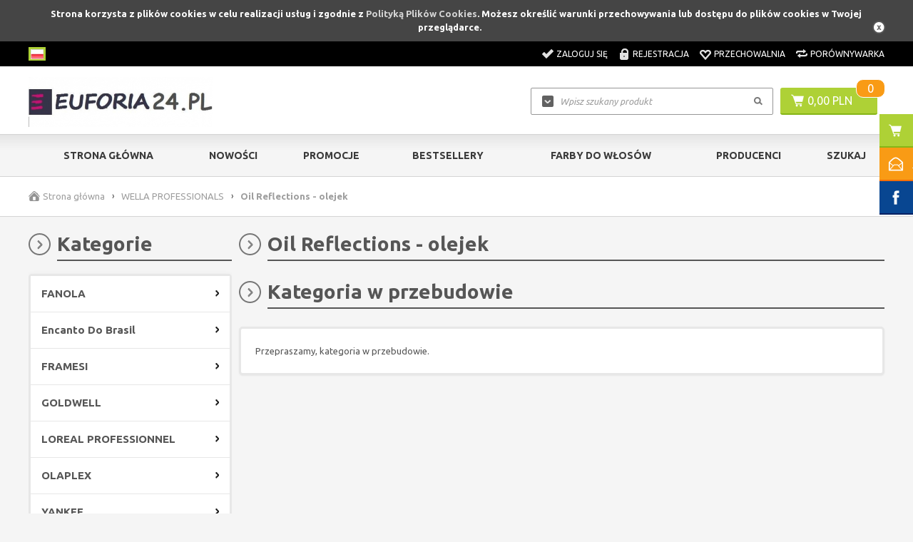

--- FILE ---
content_type: text/html; charset=utf-8
request_url: http://euforia24.pl/oil-reflections-olejek-c142
body_size: 12209
content:
<!DOCTYPE html>

<html lang="pl">
    
    
    <!-- HEAD -->
    
    <head> 
        
        <title>Kategoria w przebudowie - EUFORIA24.PL</title> 
        
        
        
        <!-- META -->
        
        <link rel="icon" type="image/jpg" href="http://euforia24.pl/images/favicon/favicon.jpg" />
        
        <meta name="viewport" content="width=device-width, height=device-height, initial-scale=1">
        
        
        
        <meta http-equiv="Content-Type" content="text/html; charset=utf-8">
        <meta name="keywords" content="WELLA PROFESSIONALS, oil reflections, olejek, blask, odżywienie, arganowy" />
        <meta name="description" content="WELLA PROFESSIONALS, oil reflections, olejek, blask, odżywienie, arganowy" />
        <meta name="robots" content="noindex" />
        <meta name="author" content="cStore - www.cstore.pl" />
        <meta name="theme-color" content="#000" />
        <link rel="canonical" href="http://euforia24.pl/oil-reflections-olejek-c142">
        
        <meta property="og:url" content="http://euforia24.pl/oil-reflections-olejek-c142"><meta property="og:type" content="product"><meta property="og:title" content="Kategoria w przebudowie"><meta property="og:description" content="WELLA PROFESSIONALS, oil reflections, olejek, blask, odżywienie, arganowy"><meta property="og:image" content="">
        
        
        <!-- /META -->
        
        <!-- * -->
        
        <link rel="search" type="application/opensearchdescription+xml" href="/opensearch.php" title="EUFORIA24.PL" />
        
        <!-- /* -->
        
        <!-- CSS -->
        
        <link href='//fonts.googleapis.com/css?family=Ubuntu:300,400,500,700,300italic,400italic,500italic,700italic&amp;subset=latin,latin-ext' rel='stylesheet' type='text/css'>
        <link rel="stylesheet" href="http://euforia24.pl/themes/default_new/css/style.css" type="text/css" media="all" />
        <link rel="stylesheet" href="http://euforia24.pl/themes/default_new/css/print.css" type="text/css" media="print" />
        <link rel="stylesheet" href="http://euforia24.pl/themes/default_new/css/lang/style.css" type="text/css" />
        <link rel="stylesheet" href="http://euforia24.pl/themes/default_new/css/autocomplete.css" type="text/css" media="screen" />
        
        
        
        <!-- /CSS -->
        
        
        
        <script type="text/javascript" src="http://euforia24.pl/themes/default_new/js/jquery-2.1.3.min.js"></script>
        
        <script type="text/javascript" src="http://euforia24.pl/themes/default_new/js/autocomplete.js"></script>
        
        <script type="text/javascript">
            var theme = 'http://euforia24.pl/themes/default_new';
            var base_url = 'http://euforia24.pl/';
            var base_url_ssl = 'https://euforia24.pl/';
            var is_ssl = '[%is_ssl%]';
        </script>
        
        
        
        
        <script type="text/javascript" src="http://euforia24.pl/themes/default_new/js/nyroModal.js"></script>
        <script type="text/javascript" src="http://euforia24.pl/themes/default_new/js/fancybox/jquery.fancybox-1.3.4.js"></script>
        <link rel="stylesheet" href="http://euforia24.pl/themes/default_new/js/fancybox/jquery.fancybox-1.3.4.css" type="text/css" media="screen" />

        
        
        <script type="text/javascript" src="http://euforia24.pl/themes/default_new/js/jquery.validate.js"></script>
        <script type="text/javascript" src="http://euforia24.pl/themes/default_new/js/cookie.js"></script>
        
        
        
        <script type="text/javascript" src="http://euforia24.pl/themes/default_new/js/cstore.legacy.js"></script>
        <script type="text/javascript" src="http://euforia24.pl/themes/js/jquery-func.js"></script>
        <script type="text/javascript" src="http://euforia24.pl/themes/default_new/js/functions.js"></script>
        
        
        
        <script type="text/javascript" src="http://euforia24.pl/themes/default_new/js/jquery-ui-1.8.16.custom.min.js"></script>
        <script type="text/javascript" src="http://euforia24.pl/themes/default_new/js/ui.selectmenu.js"></script>
        <script type="text/javascript" src="http://euforia24.pl/themes/default_new/js/jquery.multiselect.min.js"></script>
        
        
        
        <script type="text/javascript" src="http://euforia24.pl/themes/default_new/js/jquery.cycle.all.js"></script>
        <script type="text/javascript" src="http://euforia24.pl/themes/default_new/js/jquery.jcarousel.min.js"></script>
        
        
        
        <script type="text/javascript" src="http://euforia24.pl/themes/default_new/js/cstore.custom.js"></script>
        
        
        
        <script type="text/javascript" src="http://euforia24.pl/themes/js/jquery.autocomplete.js"></script>

        
        
        <!-- /JS -->
        
        <meta name="google-site-verification" content="qhHgmWHZJs_hfFY3C_b15scYPIskq2LqiExNKMGFa38" /><style type="text/css">.pac-container{z-index:1500 !important}</style><script type="text/javascript" src="http://euforia24.pl/include/language.js.php"></script>  <link rel="alternate" href="rss-products-142" type="application/rss+xml" title=" Oil Reflections - olejek">
  <link rel="alternate" href="rss-promotions-142" type="application/rss+xml" title=" Oil Reflections - olejek">
        
        
        
        <script src="https://www.google.com/recaptcha/api.js"></script>
<script type="text/javascript">
if($.isFunction($.prop) == false) {
    (function($) {
        $.fn.prop = function(e, val) {
            if(val == null)
                return this.attr(e);
            else
                return this.attr(e, val);
        }
    })(jQuery);
}
</script><script type="text/javascript" src="http://euforia24.pl/themes/js/cs_info.php"></script>
        
         
    <script>
                    dataLayer = [{
                      
            "visitorType" : "not logged",
        
                "categoryUrl": "http://euforia24.pl/oil-reflections-olejek-c142",
                "categoryId": "142",
                "categoryCountProducts": "0",
            
                    "categoryImage": "http://euforia24.pl/images/categories/ . de2b160d1d95385bd53fe31e604df6ef.jpg",
                
                    "categoryParentCategory": "WELLA PROFESSIONALS",
                ecomm_prodid: [409, 2004, 2003, 2002, 1916, 1913, 1857, 1835, 1767, 1766, 1765], ecomm_pagetype: 'category', ecomm_category: 'Oil Reflections - olejek',}];</script>
                    <!-- Google Tag Manager -->
                    <script>(function(w,d,s,l,i){w[l]=w[l]||[];w[l].push({'gtm.start':
                    new Date().getTime(),event:'gtm.js'});var f=d.getElementsByTagName(s)[0],
                    j=d.createElement(s),dl=l!='dataLayer'?'&l='+l:'';j.async=true;j.src=
                    '//www.googletagmanager.com/gtm.js?id='+i+dl;f.parentNode.insertBefore(j,f);
                    })(window,document,'script','dataLayer','');</script>
                    <!-- End Google Tag Manager -->
    
            <script type="application/ld+json">
            {"@context": "http://schema.org","@type": "WebSite", "url": "http://euforia24.pl/", "potentialAction": { "@type": "SearchAction", "target": "http://euforia24.pl/?do_search=true&search_query={search_term_string}", "query-input": "required name=search_term_string"}}
            </script><script type="text/javascript">
					<!--//--><![CDATA[//><!--
					var gemius_ecommerce_identifier = "16NFzauFIWsmufwvfFomUMPbLboygcOQYIBl_rQJxN..M7";
					var gemius_hitcollector = "smpl.hit.gemius.pl";
					function gemius_pending(i) { window[i] = window[i] || function() {var x = window[i+"_pdata"] = window[i+"_pdata"] || []; x[x.length]=arguments;};};
					gemius_pending("gemius_ecommerce");
					
					gemius_ecommerce("view",{
						"page":"category",
						"category":"WELLA PROFESSIONALS/Oil Reflections - olejek",
						"category_id":"142",
						"language":"pl"
					});
					(function(d,t) {try{ var s=d.getElementsByTagName(t)[0],l="http"+((location.protocol=="https:")?"s":"");
					var add=function(ppdb, clb){ var
					gt=d.createElement(t),h=(ppdb?"smpl.hit.ppdb.pl/eclib.js":"smpl.hit.gemius.pl/ectools.js");
					gt.setAttribute("async","async"); gt.setAttribute("defer","defer"); gt.src=l+"://"+h; s.parentNode.insertBefore(gt,s);
					if(clb && gt.addEventListener) gt.addEventListener("error", clb, false); else if (clb && gt.attachEvent)
					gt.attachEvent("onerror", clb); };
					add(0, function(){add(1);});} catch (e) {}})(document,"script");
					
					//--><!]]>
				</script></head>
    
    
    <!-- BODY -->
    
    <body id="div_id_product_list" class="cat_142 div_class_main_page">
    
        
       
        
        
        
        
        <div id="cookie_info">
            Strona korzysta z plików cookies w celu realizacji usług i zgodnie z <a href="#" onclick="closeCookieInfo()">Polityką Plików Cookies</a>. Możesz określić warunki przechowywania lub dostępu do plików cookies w Twojej przeglądarce.
            <a href="#" class="close_cookie" onclick="closeCookieInfo()"></a>
        </div>
        
        
        
        <!-- BAR -->
        
        
        
        <div id="bar">
            <div class="wrapper">        
                <div class="logo">
                    <a href="http://euforia24.pl/">
                        <img src="/images/logo/logo-resize.jpg" alt="EUFORIA24.PL" />
                    </a>
                </div>
                
                
                <div class="cart">
                    <a href="http://euforia24.pl/shopcart" class="img"></a>
                    <a href="http://euforia24.pl/shopcart" class="quantity">0</a>
                </div>
                
                
                <div class="search">
                    <form method=GET action="http://euforia24.pl/index.php">
                        <input type="hidden" name="do_search" value="true" />
                        <input id="top_bar_search_input" type="text" name="search_query" value="" class="autocomplete text" autocomplete="on" placeholder="Wpisz szukany produkt" />
                        <input type="submit" value="Szukaj" class="submit" />
                    </form>
                </div>
                <!-- Systemowa wyszukiwarka (z autocomplete) -->
            </div>
        </div>
    
        
        
        <!-- /BAR -->
        
        
        <!-- TOP -->
        
        <div id="top" class="container">
            
            
            <div class="wrapper">
                
                <div id="t" class="clear">
                    
                    
                    <div id="languages"><!-- SZABLON BLOKU JĘZYKOWEGO -->

<ul class="flags">
      
    
        
    <li id="lang_1" class="lang_active">
        <a href="http://euforia24.pl/oil-reflections-olejek-c142">
            <img src="/images/languages/19b00c9c601054ff9414157243842427.jpg" alt="Polski" title="Polski" />
        </a>
    </li>
    
</ul>

</div>
                    
                        
                    
                    <div id="topLinks">
                        <ul class="links">
                            
                            
                            <li class="login"><a href="http://euforia24.pl/login" title="Zaloguj się">Zaloguj się</a></li>
                            <li class="register"><a href="http://euforia24.pl/registration" title="Rejestracja">Rejestracja</a></li>
                            
                            
                            
                            <li class="storage"><a href="http://euforia24.pl/storage" title="Przechowalnia">Przechowalnia</a></li>
                            <li class="compare"><a href="http://euforia24.pl/compare" title="Porównywarka" target="_blank">Porównywarka</a></li>
                        </ul>
                    </div>
                    
                    
                </div>
                
            </div>
            
            
        </div>
        
        <!-- /TOP -->
        
        
        <!-- HEADER -->
        
        <div id="header" class="container">
            
            
            <div class="wrapper">
                
                
                
                <div id="h" class="clear">
                    
                    <div id="logo">
                        <a href="http://euforia24.pl/" class="logo">
                            <img src="/images/logo/logo-resize.jpg" alt="" />
                            
                        </a>
                    </div>
                    
                    
                    
                    <div id="tCart">
                        <a href="http://euforia24.pl/shopcart" class="img"></a>
                        <a href="http://euforia24.pl/shopcart" class="value">0,00 PLN</a>
                        <a href="http://euforia24.pl/shopcart" class="quantity">0</a>
                    </div>
                    
                    
                    
                    
                    <a href="http://euforia24.pl/shopcart" class="cartBtn">Przejdź do koszyka</a>
                    
                    <!-- url: shopcart - odnośnik do podstrony systemowej "Koszyk" -->
                    
                    
                    <div id="search">
                        <form method=GET action="http://euforia24.pl/index.php">
                            <input type="hidden" name="do_search" value="true" />
                            <input type="text" name="search_query" value="" class="searchinput autocomplete text" autocomplete="on" placeholder="Wpisz szukany produkt" />
                            <input type="submit" value="" class="search_button submit" />
                        </form>
                    </div>
                    
                    
                </div>
                
                
            </div>
            
            
            
        </div>
        
         <!-- /HEADER -->
        
        
        
        <!-- MENU -->
        
        <div id="menu" class="container">
            
            
            <div class="wrapper">
                
                
                <div id="m" class="clear">
                    
                    <h2 class="switcher" rel="mainMenu">
                        <span>Menu</span>
                    </h2>
                    
                    <div id="mainMenu" class="rsp clear">
                        
                        <ul class="menu">
                            <li class="no-0 first"><a href="http://euforia24.pl/" title="Strona główna">Strona główna</a></li><li class="no-1 nth-child-2"><a href="http://euforia24.pl/news" title="Nowości">Nowości</a></li><li class="no-2"><a href="http://euforia24.pl/promotions" title="Promocje">Promocje</a></li><li class="no-3 nth-child-2"><a href="http://euforia24.pl/bestsellers" title="Bestsellery">Bestsellery</a></li><li class="no-4"><a href="http://www.euforia24.pl/koloryzacja-farby-c32.html" title="Farby do włosów">Farby do włosów</a></li><li class="no-5 nth-child-2"><a href="http://euforia24.pl/manufacturers" title="Producenci">Producenci</a></li><li class="no-6"><a href="http://euforia24.pl/search" title="Szukaj">Szukaj</a></li>
                        </ul>
                        
                        
                        
                    </div>
                    
                    <h2 class="switcher" rel="catMenu">
                        <span>Kategorie</span>
                    </h2>
                    
                    <div id="catMenu" class="rsp clear">
                        
                        <ul class="menu">
                            <li class="level1 item menu menu-0 first nocurrent"><a href="http://euforia24.pl/fanola-c286"><span>FANOLA</span></a></li><li class="level1 item menu menu-1 nth-child-2 nocurrent"><a href="http://euforia24.pl/encanto-do-brasil-c274"><span>Encanto Do Brasil</span></a></li><li class="level1 item menu menu-2 hasChildren nocurrent"><a href="http://euforia24.pl/framesi-c106"><span>FRAMESI</span></a><ul class="menu"><li class="menu menu-0 first last nocurrent"><a href="http://euforia24.pl/rigenol-odzywienie-c209"><span>Rigenol - odżywienie </span></a></li></ul></li><li class="level1 item menu menu-3 nth-child-2 hasChildren nocurrent"><a href="http://euforia24.pl/goldwell-c104"><span>GOLDWELL</span></a><ul class="menu"><li class="menu menu-0 first nocurrent"><a href="http://euforia24.pl/koloryzacja-dekoloryzacja-c180"><span>Koloryzacja / Dekoloryzacja </span></a></li></ul></li><li class="level1 item menu menu-4 hasChildren nocurrent"><a href="http://euforia24.pl/loreal-professionnel-c5"><span>LOREAL PROFESSIONNEL</span></a><ul class="menu"><li class="menu menu-0 first nocurrent"><a href="http://euforia24.pl/absolut-repair-gold-doglebna-odbudowa-c6"><span>Absolut Repair Gold- dogłębna odbudowa </span></a></li><li class="menu menu-1 nocurrent"><a href="http://euforia24.pl/liss-unlimted-perfekcyjna-gladkosc-c17"><span>Liss Unlimted - perfekcyjna gładkość </span></a></li><li class="menu menu-2 nocurrent"><a href="http://euforia24.pl/serioxyl-wlosy-cienkie-pozbawione-gestosci-c21"><span>Serioxyl - włosy cienkie pozbawione gęstości </span></a></li><li class="menu menu-3 nocurrent"><a href="http://euforia24.pl/vitamino-color-aox-wlosy-koloryzowane-c9"><span>Vitamino Color Aox - włosy koloryzowane </span></a></li><li class="menu menu-4 nocurrent"><a href="http://euforia24.pl/volumetry-wlosy-cienkie-i-delikatne-c16"><span>Volumetry- włosy cienkie i delikatne </span></a></li><li class="menu menu-5 nocurrent"><a href="http://euforia24.pl/curl-contour-podkreslenie-skretu-lokow-c18"><span>Curl Contour- podkreślenie skrętu loków </span></a></li><li class="menu menu-6 nocurrent"><a href="http://euforia24.pl/silver-pielegnacja-wlosow-siwych-c20"><span>Silver - pielęgnacja włosów siwych </span></a></li><li class="menu menu-7 nocurrent"><a href="http://euforia24.pl/koloryzacja-farby-c32"><span>Koloryzacja - Farby </span></a></li></ul></li><li class="level1 item menu menu-5 nth-child-2 nocurrent"><a href="http://euforia24.pl/olaplex-c246"><span>OLAPLEX</span></a></li><li class="level1 item menu menu-6 nocurrent"><a href="http://euforia24.pl/yankee-c275"><span>YANKEE</span></a></li><li class="level1 item menu menu-7 nth-child-2 hasChildren nocurrent"><a href="http://euforia24.pl/alfaparf-c11"><span>ALFAPARF</span></a><ul class="menu"><li class="menu menu-0 first nocurrent"><a href="http://euforia24.pl/keratin-therapy-lisse-design-c61"><span>Keratin Therapy Lisse design </span></a></li><li class="menu menu-1 nocurrent"><a href="http://euforia24.pl/semi-di-lino-diamond-rozswietlenie-c62"><span>Semi Di Lino Diamond - rozświetlenie </span></a></li><li class="menu menu-2 nocurrent"><a href="http://euforia24.pl/semi-di-lino-moisture-nawilzenie-c63"><span>Semi Di Lino Moisture - nawilżenie </span></a></li><li class="menu menu-3 nocurrent"><a href="http://euforia24.pl/semi-di-lino-reconstrucion-regeneracja-c65"><span>Semi Di Lino Reconstrucion - regeneracja </span></a></li><li class="menu menu-4 nocurrent"><a href="http://euforia24.pl/semi-di-lino-volume-objetosc-c66"><span>Semi Di Lino Volume- objętość </span></a></li><li class="menu menu-5 nocurrent"><a href="http://euforia24.pl/semi-di-lino-discipline-puszenie-c67"><span>Semi Di Lino Discipline - puszenie </span></a></li><li class="menu menu-6 nocurrent"><a href="http://euforia24.pl/semi-di-lino-scalp-skora-glowy-c68"><span>Semi Di Lino Scalp - skóra głowy </span></a></li><li class="menu menu-7 nocurrent"><a href="http://euforia24.pl/semi-di-lino-styling-stylizacja-c74"><span>Semi Di Lino Styling - Stylizacja </span></a></li><li class="menu menu-8 nocurrent"><a href="http://euforia24.pl/precious-oil-tradition-olejki-c69"><span>Precious Oil Tradition - olejki </span></a></li><li class="menu menu-9 nocurrent"><a href="http://euforia24.pl/precious-nature-odzywienie-c70"><span>Precious Nature - odżywienie </span></a></li><li class="menu menu-10 nocurrent"><a href="http://euforia24.pl/thermae-spa-po-farbowaniu-c71"><span>Thermae SPA - po farbowaniu </span></a></li><li class="menu menu-11 nocurrent"><a href="http://euforia24.pl/il-salone-suchezniszczone-c72"><span>Il Salone - Suche,zniszczone </span></a></li><li class="menu menu-12 nocurrent"><a href="http://euforia24.pl/uomo-man-dla-panow-c73"><span>Uomo Man - dla panów </span></a></li><li class="menu menu-13 nocurrent"><a href="http://euforia24.pl/style-for-you-stylizacja-c75"><span>Style For You - Stylizacja </span></a></li><li class="menu menu-14 nocurrent"><a href="http://euforia24.pl/hydra-texture-ondulacja-prostowanie-c76"><span>Hydra Texture - Ondulacja, prostowanie </span></a></li><li class="menu menu-15 last nocurrent"><a href="http://euforia24.pl/koloryzacja-c78"><span>Koloryzacja </span></a></li></ul></li><li class="level1 item menu menu-8 hasChildren current"><a href="http://euforia24.pl/wella-professionals-c50"><span>WELLA PROFESSIONALS</span></a><ul class="menu"><li class="menu menu-0 first nocurrent"><a href="http://euforia24.pl/brilliance-koloryzowane-c139"><span>Brilliance -koloryzowane </span></a></li><li class="menu menu-1 nocurrent"><a href="http://euforia24.pl/elements-bez-sls-c145"><span>Elements - bez sls </span></a></li><li class="menu menu-2 nocurrent"><a href="http://euforia24.pl/enrich-suche-zniszczone-c140"><span>Enrich - suche, zniszczone </span></a></li><li class="menu menu-3 current"><a href="http://euforia24.pl/oil-reflections-olejek-c142"><span>Oil Reflections - olejek </span></a></li><li class="menu menu-4 nocurrent"><a href="http://euforia24.pl/eimi-stylizacja-c146"><span>EIMI - stylizacja </span></a></li><li class="menu menu-5 nocurrent"><a href="http://euforia24.pl/balance-skora-glowy-c141"><span>Balance - skóra głowy </span></a></li><li class="menu menu-6 nocurrent"><a href="http://euforia24.pl/color-recharge-odswiezenie-koloru-c143"><span>Color Recharge - odświeżenie koloru </span></a></li><li class="menu menu-7 nocurrent"><a href="http://euforia24.pl/stylizacja-c147"><span>Stylizacja </span></a></li><li class="menu menu-8 nocurrent"><a href="http://euforia24.pl/sun-sloneczna-c144"><span>Sun - słoneczna </span></a></li><li class="menu menu-9 last nocurrent"><a href="http://euforia24.pl/koloryzacja-c148"><span>Koloryzacja </span></a></li></ul></li><li class="level1 item menu menu-9 nth-child-2 hasChildren nocurrent"><a href="http://euforia24.pl/wella-sp-c51"><span>WELLA SP</span></a><ul class="menu"><li class="menu menu-0 first nocurrent"><a href="http://euforia24.pl/luxe-oil-olejki-c132"><span>Luxe Oil - olejki </span></a></li><li class="menu menu-1 nocurrent"><a href="http://euforia24.pl/repair-odbudowa-c134"><span>Repair - odbudowa </span></a></li><li class="menu menu-2 nocurrent"><a href="http://euforia24.pl/shine-define-polysk-c135"><span>Shine Define - połysk </span></a></li><li class="menu menu-3 nocurrent"><a href="http://euforia24.pl/volumize-objetosc-c138"><span>Volumize - objętość </span></a></li><li class="menu menu-4 nocurrent"><a href="http://euforia24.pl/hydrate-nawilzenie-c131"><span>Hydrate - nawilżenie </span></a></li><li class="menu menu-5 nocurrent"><a href="http://euforia24.pl/color-save-koloryzowane-c129"><span>Color Save - koloryzowane </span></a></li><li class="menu menu-6 nocurrent"><a href="http://euforia24.pl/smoothen-wygladzenie-c136"><span>Smoothen - wygładzenie </span></a></li><li class="menu menu-7 nocurrent"><a href="http://euforia24.pl/clear-scalp-przecilupiezowa-c130"><span>Clear Scalp - przeciłupieżowa </span></a></li><li class="menu menu-8 nocurrent"><a href="http://euforia24.pl/balance-scalp-skora-glowy-c128"><span>Balance Scalp - skóra głowy </span></a></li><li class="menu menu-9 nocurrent"><a href="http://euforia24.pl/stylizacja-c137"><span>Stylizacja </span></a></li><li class="menu menu-10 nocurrent"><a href="http://euforia24.pl/men-dla-panow-c133"><span>Men - dla Panów </span></a></li><li class="menu menu-11 last nocurrent"><a href="http://euforia24.pl/after-sun-sloneczna-c127"><span>After Sun - słoneczna </span></a></li></ul></li><li class="level1 item menu menu-10 nocurrent"><a href="http://euforia24.pl/la-riche-c242"><span>LA RICHE</span></a></li><li class="level1 item menu menu-11 nth-child-2 nocurrent"><a href="http://euforia24.pl/alfaparf-milano-c285"><span>ALFAPARF MILANO</span></a></li><li class="level1 item menu menu-12 nocurrent"><a href="http://euforia24.pl/cennik-oferta-w-pliku-hurt-detal-c284"><span>CENNIK OFERTA  W PLIKU HURT-DETAL</span></a></li><li class="level1 item menu menu-13 nth-child-2 hasChildren nocurrent"><a href="http://euforia24.pl/olivia-garden-c108"><span>OLIVIA GARDEN</span></a><ul class="menu"><li class="menu menu-0 first nocurrent"><a href="http://euforia24.pl/heatpro-ceramicion-c270"><span>Heatpro Ceramic+Ion </span></a></li><li class="menu menu-1 nocurrent"><a href="http://euforia24.pl/kerabrush-c271"><span>Kerabrush </span></a></li><li class="menu menu-2 nocurrent"><a href="http://euforia24.pl/pro-thermal-c215"><span>Pro Thermal </span></a></li><li class="menu menu-3 nocurrent"><a href="http://euforia24.pl/ceramic-ion-c213"><span>Ceramic Ion </span></a></li><li class="menu menu-4 nocurrent"><a href="http://euforia24.pl/nano-thermic-c212"><span>Nano Thermic </span></a></li><li class="menu menu-5 nocurrent"><a href="http://euforia24.pl/sc-carbon-ion-c218"><span>SC Carbon Ion </span></a></li><li class="menu menu-6 nocurrent"><a href="http://euforia24.pl/st-carbon-ion-c217"><span>ST Carbon Ion </span></a></li><li class="menu menu-7 nocurrent"><a href="http://euforia24.pl/healthy-hair-c214"><span>Healthy Hair </span></a></li><li class="menu menu-8 last nocurrent"><a href="http://euforia24.pl/healthy-hair-grzebienie-c216"><span>Healthy Hair grzebienie </span></a></li></ul></li><li class="level1 item menu menu-14 last nocurrent"><a href="http://euforia24.pl/kemon-c211"><span>KEMON</span></a></li>
                        </ul>
                        
                        
                        
                    </div>

                    

                    
                </div>
            </div>
        </div>
        
        <!-- /MENU -->
        
        
        
        <!-- SLIDER -->
        
        
        <!-- /SLIDER -->
        
        
        
        <!-- BREADCRUMBS -->
        
        
        <div id="breadcrumbs" class="container">
            <div class="wrapper">
                <div id="br" class="clear"><ul>
        
    <li class="hp">
        <a href="http://euforia24.pl/" title="EUFORIA24.PL">Strona główna</a>
    </li><li class="sep">&rsaquo;</li>
        
    
    <li class="no-0 first">
        <a href="http://euforia24.pl/wella-professionals-c50" title="WELLA PROFESSIONALS">WELLA PROFESSIONALS</a>
    </li>
    
       
    <li class="sep">&rsaquo;</li>
    <li class="no-1 nth-child-2 last">
        <span>Oil Reflections - olejek</span>
    </li></ul></div>
            </div>
        </div>
        
        
         
        
        <!-- /BREADCRUMBS -->
        
        
        
        
        <!-- CONTENT -->
        
        
        <div id="content" class="clear">
            
            
            <div class="wrapper">
                
                
                <div id="mc" class="clear">
                    
                    <div id="ls">
                        

    
<div class="menuBox menuBox_Categories">
    <h4 class="title">
        <span>Kategorie</span>
    </h4>
    <div class="in"><!--<h2> CATEGORIES_LIST</h2>--> 	<ul class="menu"><li class="cat-id-286 no-0 first "><a class="main-cat" href="http://euforia24.pl/fanola-c286"><span>FANOLA</span></a></li><li class="cat-id-274 no-1 nth-child-2 "><a class="main-cat" href="http://euforia24.pl/encanto-do-brasil-c274"><span>Encanto Do Brasil</span></a></li><li class="cat-id-106 no-2 hasChildren "><a class="main-cat" href="http://euforia24.pl/framesi-c106"><span>FRAMESI</span></a></li><li class="cat-id-104 no-3 nth-child-2 hasChildren "><a class="main-cat" href="http://euforia24.pl/goldwell-c104"><span>GOLDWELL</span></a></li><li class="cat-id-5 no-4 hasChildren "><a class="main-cat" href="http://euforia24.pl/loreal-professionnel-c5"><span>LOREAL PROFESSIONNEL</span></a></li><li class="cat-id-246 no-5 nth-child-2 "><a class="main-cat" href="http://euforia24.pl/olaplex-c246"><span>OLAPLEX</span></a></li><li class="cat-id-275 no-6 "><a class="main-cat" href="http://euforia24.pl/yankee-c275"><span>YANKEE</span></a></li><li class="cat-id-11 no-7 nth-child-2 hasChildren "><a class="main-cat" href="http://euforia24.pl/alfaparf-c11"><span>ALFAPARF</span></a></li><li class="cat-id-50 no-8 hasChildren current "><a class="main-cat current" href="http://euforia24.pl/wella-professionals-c50"><span>WELLA PROFESSIONALS</span></a><ul><li class="cat-id-139 no-0 first "><a href="http://euforia24.pl/brilliance-koloryzowane-c139">Brilliance -koloryzowane</a></li><li class="cat-id-145 no-1 nth-child-2 "><a href="http://euforia24.pl/elements-bez-sls-c145">Elements - bez sls</a></li><li class="cat-id-140 no-2 "><a href="http://euforia24.pl/enrich-suche-zniszczone-c140">Enrich - suche, zniszczone</a></li><li class="cat-id-142 no-3 nth-child-2 current "><a class="current" href="http://euforia24.pl/oil-reflections-olejek-c142">Oil Reflections - olejek</a></li><li class="cat-id-146 no-4 "><a href="http://euforia24.pl/eimi-stylizacja-c146">EIMI - stylizacja</a></li><li class="cat-id-141 no-5 nth-child-2 "><a href="http://euforia24.pl/balance-skora-glowy-c141">Balance - skóra głowy</a></li><li class="cat-id-143 no-6 "><a href="http://euforia24.pl/color-recharge-odswiezenie-koloru-c143">Color Recharge - odświeżenie koloru</a></li><li class="cat-id-147 no-7 nth-child-2 "><a href="http://euforia24.pl/stylizacja-c147">Stylizacja</a></li><li class="cat-id-144 no-8 "><a href="http://euforia24.pl/sun-sloneczna-c144">Sun - słoneczna</a></li><li class="cat-id-148 no-9 nth-child-2 last "><a href="http://euforia24.pl/koloryzacja-c148">Koloryzacja</a></li></ul></li><li class="cat-id-51 no-9 nth-child-2 hasChildren "><a class="main-cat" href="http://euforia24.pl/wella-sp-c51"><span>WELLA SP</span></a></li><li class="cat-id-242 no-10 "><a class="main-cat" href="http://euforia24.pl/la-riche-c242"><span>LA RICHE</span></a></li><li class="cat-id-285 no-11 nth-child-2 "><a class="main-cat" href="http://euforia24.pl/alfaparf-milano-c285"><span>ALFAPARF MILANO</span></a></li><li class="cat-id-284 no-12 "><a class="main-cat" href="http://euforia24.pl/cennik-oferta-w-pliku-hurt-detal-c284"><span>CENNIK OFERTA  W PLIKU HURT-DETAL</span></a></li><li class="cat-id-108 no-13 nth-child-2 hasChildren "><a class="main-cat" href="http://euforia24.pl/olivia-garden-c108"><span>OLIVIA GARDEN</span></a></li><li class="cat-id-211 no-14 last "><a class="main-cat" href="http://euforia24.pl/kemon-c211"><span>KEMON</span></a></li>	</ul>	<!-- <h2> CATEGORIES_LIST</h2> --></div>
</div>


<div class="menuBox menuBox_Producenci">
    
    
    <h4 class="title"><span>Producenci</span></h4>
    
    
    <div class="in"><form name="forma_producent" action="http://euforia24.pl/" onsubmit="location.href=document.forma_producent.producent.value; return false;"><!-- SZABLON BLOKU - MENUBOX PRODUCENCI --><select name="producent" class="select_manufacturer"><option value="http://euforia24.pl/manufacturers">wybierz</option><option value="http://euforia24.pl/alfaparf-m9">ALFAPARF</option><option value="http://euforia24.pl/american-crew-m25">AMERICAN CREW</option><option value="http://euforia24.pl/babyliss-m23">Babyliss</option><option value="http://euforia24.pl/biolage-m11">BIOLAGE</option><option value="http://euforia24.pl/cece-m13">CeCe</option><option value="http://euforia24.pl/contigo-m41">CONTIGO</option><option value="http://euforia24.pl/dear-barber-beard-m35">Dear Barber Beard</option><option value="http://euforia24.pl/encanto-do-brasil-m33">Encanto Do Brasil</option><option value="http://euforia24.pl/eos-m32">EOS</option><option value="http://euforia24.pl/farouk-m20">FAROUK</option><option value="http://euforia24.pl/framesi-m15">FRAMESI</option><option value="http://euforia24.pl/goldwell-m6">GOLDWELL</option><option value="http://euforia24.pl/jaguar-m19">JAGUAR</option><option value="http://euforia24.pl/joanna-m27">JOANNA</option><option value="http://euforia24.pl/joico-m10">JOICO</option><option value="http://euforia24.pl/kativa-m22">KATIVA</option><option value="http://euforia24.pl/kemon-m40">KEMON</option><option value="http://euforia24.pl/kerastase-m2">KERASTASE</option><option value="http://euforia24.pl/la-riche-m24">La riche</option><option value="http://euforia24.pl/loreal-m1">LOREAL</option><option value="http://euforia24.pl/macadamia-m31">MACADAMIA</option><option value="http://euforia24.pl/matrix-m5">MATRIX</option><option value="http://euforia24.pl/max-factor-m8">MAX FACTOR</option><option value="http://euforia24.pl/moser-m18">MOSER</option><option value="http://euforia24.pl/nanoil-m37">NANOIL</option><option value="http://euforia24.pl/nioxin-m21">Nioxin</option><option value="http://euforia24.pl/olaplex-m26">OLAPLEX</option><option value="http://euforia24.pl/olivia-garden-m17">OLIVIA GARDEN</option><option value="http://euforia24.pl/orofluido-m30">OROFLUIDO</option><option value="http://euforia24.pl/reuzel-m38">REUZEL</option><option value="http://euforia24.pl/revitalash-m28">REVITALASH</option><option value="http://euforia24.pl/revlon-m7">REVLON</option><option value="http://euforia24.pl/schwarzkopf-m12">SCHWARZKOPF</option><option value="http://euforia24.pl/tangle-teezer-m4">TANGLE TEEZER</option><option value="http://euforia24.pl/tigi-m14">TIGI</option><option value="http://euforia24.pl/uppercut-m39">Uppercut</option><option value="http://euforia24.pl/wella-m3">WELLA</option><option value="http://euforia24.pl/wunder2-m36">Wunder2</option><option value="http://euforia24.pl/yankee-m34">Yankee</option></select><input type=submit value="wybierz" class="button"></form></div>
    
    <div class="more"><a href="http://euforia24.pl/manufacturers">zobacz wszystkich</a></div>
    
</div>

	
<div class="menuBox menuBox_Bestsellers">
       
    
    <h4 class="title"><span>Bestsellery</span></h4>
    
    
    <div class="in">    <ul class="boxcarousel">                <li class="no-0 last first show_net_price">                    <div class="name">            <a href="http://euforia24.pl/rigenol-framesi-odzywcza-maska-do-wlosow-500mlodzywka-p409" title="Rigenol Framesi odżywcza maska do włosów 500ml,odzywka">Rigenol Framesi odżywcza maska do włosów 500ml,odzywka</a>        </div>                   <div class="image">                        <a href="http://euforia24.pl/rigenol-framesi-odzywcza-maska-do-wlosow-500mlodzywka-p409" title="Rigenol Framesi odżywcza maska do włosów 500ml,odzywka" class="tc">                <img src="http://euforia24.pl/images/mini/8a4bcb668ceca7d2773de2935d955066.jpg" alt="Rigenol Framesi odżywcza maska do włosów 500ml,odzywka" />            </a>                                </div>                            <div class="prices">                            <span class="value main">34,00 PLN</span>                                    <span class="value_netto">27,64 PLN netto</span>                                                </div>                            </li>                    </ul>    </div>
    
    <div class="more"><a href="http://euforia24.pl/bestsellers">zobacz wszystkie</a></div>
    
</div>
    

    
<div class="menuBox menuBox_Promotions">
       
    
    <h4 class="title"><a href="promotions" title="Promocje">Promocje</a></h4>
    
    
    <div class="in"><div class="empty">Brak promocji</div></div>
    
    <div class="more"><a href="http://euforia24.pl/promotions">zobacz wszystkie</a></div>
    
</div>
    

    
<div class="menuBox menuBox_OstatnioDodane">
      
    
    <h4 class="title"><span>Ostatnio dodane</span></h4>
    
    
    <div class="in">    <ul class="boxcarousel">                <li class="no-0 first show_net_price">                    <div class="name">            <a href="http://euforia24.pl/fanola-farba-100-ml-p2004" title="Fanola Farba 100 ml">Fanola Farba 100 ml</a>        </div>                   <div class="image">                        <a href="http://euforia24.pl/fanola-farba-100-ml-p2004" title="Fanola Farba 100 ml" class="tc">                <img src="http://euforia24.pl/images/mini/c8ad18564c20c4e985e809fb0859b6f4.jpg" alt="Fanola Farba 100 ml" />            </a>                                </div>                            <div class="prices">                            <span class="value main">14,50 PLN</span>                                    <span class="value_netto">11,79 PLN netto</span>                                                </div>                            </li>                            <li class="no-1 nth-child-2 show_net_price">                    <div class="name">            <a href="http://euforia24.pl/goldwell-colorance-farba-60-ml-p2003" title="Goldwell COLORANCE Farba 60 ml">Goldwell COLORANCE Farba 60 ml</a>        </div>                   <div class="image">                        <a href="http://euforia24.pl/goldwell-colorance-farba-60-ml-p2003" title="Goldwell COLORANCE Farba 60 ml" class="tc">                <img src="http://euforia24.pl/images/mini/5906dc0e716b14937f3731cb59977064.jpg" alt="Goldwell COLORANCE Farba 60 ml" />            </a>                                </div>                            <div class="prices">                            <span class="value main">28,50 PLN</span>                                    <span class="value_netto">23,17 PLN netto</span>                                                </div>                            </li>                            <li class="no-2 show_net_price">                    <div class="name">            <a href="http://euforia24.pl/alfaparf-farba-do-wlosow-60ml-eoc-cube-p2002" title="Alfaparf Farba do włosów 60ml EOC CUBE">Alfaparf Farba do włosów 60ml EOC CUBE</a>        </div>                   <div class="image">                        <a href="http://euforia24.pl/alfaparf-farba-do-wlosow-60ml-eoc-cube-p2002" title="Alfaparf Farba do włosów 60ml EOC CUBE" class="tc">                <img src="http://euforia24.pl/images/mini/a2bd8d935208fb713c6e8ba8cfd43de3.jpg" alt="Alfaparf Farba do włosów 60ml EOC CUBE" />            </a>                                </div>                            <div class="prices">                            <span class="value main">23,00 PLN</span>                                    <span class="value_netto">18,70 PLN netto</span>                                                </div>                            </li>                            <li class="no-3 nth-child-2 show_net_price">                    <div class="name">            <a href="http://euforia24.pl/yankee-candle-swieca-large-jar-seaside-woods-623g-p1916" title="Yankee Candle świeca Large Jar Seaside Woods 623g">Yankee Candle świeca Large Jar Seaside Woods 623g</a>        </div>                   <div class="image">                        <a href="http://euforia24.pl/yankee-candle-swieca-large-jar-seaside-woods-623g-p1916" title="Yankee Candle świeca Large Jar Seaside Woods 623g" class="tc">                <img src="http://euforia24.pl/images/mini/881611f6404ef7f4d29fc7aaa0c18804.jpg" alt="Yankee Candle świeca Large Jar Seaside Woods 623g" />            </a>                                </div>                            <div class="prices">                            <span class="value main">80,00 PLN</span>                                    <span class="value_netto">65,04 PLN netto</span>                                                </div>                            </li>                            <li class="no-4 show_net_price">                    <div class="name">            <a href="http://euforia24.pl/yankee-candle-swieca-large-jar-wedding-day-623g-p1913" title="Yankee Candle świeca Large Jar Wedding Day 623g">Yankee Candle świeca Large Jar Wedding Day 623g</a>        </div>                   <div class="image">                        <a href="http://euforia24.pl/yankee-candle-swieca-large-jar-wedding-day-623g-p1913" title="Yankee Candle świeca Large Jar Wedding Day 623g" class="tc">                <img src="http://euforia24.pl/images/mini/7a5a1a8fa4ad31ea958d5ecde9e5814d.jpg" alt="Yankee Candle świeca Large Jar Wedding Day 623g" />            </a>                                </div>                            <div class="prices">                            <span class="value main">74,99 PLN</span>                                    <span class="value_netto">60,97 PLN netto</span>                                                </div>                            </li>                            <li class="no-5 nth-child-2 show_net_price">                    <div class="name">            <a href="http://euforia24.pl/kemon-actyva-disciplina-szampon-do-puszacych-sie-wlosow-1000ml-p1857" title="Kemon ACTYVA Disciplina, szampon do  puszących się  włosów 1000ml">Kemon ACTYVA Disciplina, szampon do  puszących się  włosów 1000ml</a>        </div>                   <div class="image">                        <a href="http://euforia24.pl/kemon-actyva-disciplina-szampon-do-puszacych-sie-wlosow-1000ml-p1857" title="Kemon ACTYVA Disciplina, szampon do  puszących się  włosów 1000ml" class="tc">                <img src="http://euforia24.pl/images/mini/8533e6f296006beaf16f140f6de6c89b.jpg" alt="Kemon ACTYVA Disciplina, szampon do  puszących się  włosów 1000ml" />            </a>                                </div>                            <div class="prices">                            <span class="value main">115,00 PLN</span>                                    <span class="value_netto">93,50 PLN netto</span>                                                </div>                            </li>                            <li class="no-6 show_net_price">                    <div class="name">            <a href="http://euforia24.pl/kemon-manya-memory-thermo-protection-spray-do-wlosow-250ml-p1835" title="Kemon Manya Memory Thermo Protection  spray do włosów 250ml">Kemon Manya Memory Thermo Protection  spray do włosów 250ml</a>        </div>                   <div class="image">                        <a href="http://euforia24.pl/kemon-manya-memory-thermo-protection-spray-do-wlosow-250ml-p1835" title="Kemon Manya Memory Thermo Protection  spray do włosów 250ml" class="tc">                <img src="http://euforia24.pl/images/mini/3f61d9a8e031cfc8ab0f72d6937674cd.jpg" alt="Kemon Manya Memory Thermo Protection  spray do włosów 250ml" />            </a>                                </div>                            <div class="prices">                            <span class="value main">47,00 PLN</span>                                    <span class="value_netto">38,21 PLN netto</span>                                                </div>                            </li>                            <li class="no-7 nth-child-2 show_net_price">                    <div class="name">            <a href="http://euforia24.pl/olaplex-no4-bond-szampon-do-wlosow-250-ml-p1767" title="OLAPLEX No.4 BOND SZAMPON DO WŁOSÓW 250 ml">OLAPLEX No.4 BOND SZAMPON DO WŁOSÓW 250 ml</a>        </div>                   <div class="image">                        <a href="http://euforia24.pl/olaplex-no4-bond-szampon-do-wlosow-250-ml-p1767" title="OLAPLEX No.4 BOND SZAMPON DO WŁOSÓW 250 ml" class="tc">                <img src="http://euforia24.pl/images/mini/70d968952a3acc9b2436698a2978c246.jpg" alt="OLAPLEX No.4 BOND SZAMPON DO WŁOSÓW 250 ml" />            </a>                                </div>                            <div class="prices">                            <span class="value main">90,00 PLN</span>                                    <span class="value_netto">73,17 PLN netto</span>                                                </div>                            </li>                            <li class="no-8 show_net_price">                    <div class="name">            <a href="http://euforia24.pl/olaplex-bond-smoother-no6-krem-wygladzajacy-100ml-p1766" title="Olaplex Bond Smoother No.6 krem wygładzający 100ml">Olaplex Bond Smoother No.6 krem wygładzający 100ml</a>        </div>                   <div class="image">                        <a href="http://euforia24.pl/olaplex-bond-smoother-no6-krem-wygladzajacy-100ml-p1766" title="Olaplex Bond Smoother No.6 krem wygładzający 100ml" class="tc">                <img src="http://euforia24.pl/images/mini/663349c50f5934b470b5458a8ad66d1a.jpg" alt="Olaplex Bond Smoother No.6 krem wygładzający 100ml" />            </a>                                </div>                            <div class="prices">                            <span class="value main">90,00 PLN</span>                                    <span class="value_netto">73,17 PLN netto</span>                                                </div>                            </li>                            <li class="no-9 nth-child-2 last show_net_price">                    <div class="name">            <a href="http://euforia24.pl/olaplex-bond-maintenance-no5-odzywka-odbudowa-250-p1765" title="Olaplex Bond Maintenance No.5 Odżywka odbudowa 250">Olaplex Bond Maintenance No.5 Odżywka odbudowa 250</a>        </div>                   <div class="image">                        <a href="http://euforia24.pl/olaplex-bond-maintenance-no5-odzywka-odbudowa-250-p1765" title="Olaplex Bond Maintenance No.5 Odżywka odbudowa 250" class="tc">                <img src="http://euforia24.pl/images/mini/8d6cd841ba25106c05f1c52a1b7e9fc9.jpg" alt="Olaplex Bond Maintenance No.5 Odżywka odbudowa 250" />            </a>                                </div>                            <div class="prices">                            <span class="value main">90,00 PLN</span>                                    <span class="value_netto">73,17 PLN netto</span>                                                </div>                            </li>                    </ul>    </div>
    
    <div class="more"><a href="http://euforia24.pl/last_added">zobacz wszystkie</a></div>
    
</div>
    

	
<div class="menuBox menuBox_Deafult">
    
    
    <h4 class="title"><span></span></h4>
    
    
    <div class="in"><p>	<img alt="Poczta Polska" class="img-responsive" height="28" id="brand_logo" src="http://www.poczta-polska.pl/hermes/themes/poczta-polska/skin/logo.png" width="123" /></p><p>	<img alt="" height="34" src="http://www.euforia24.pl/images/logo/logo-resize.jpg" width="126" /></p><p>	<img alt="Makelo.pl" height="35" src="http://www.makelo.pl/image/template/logo_small.png" width="124" /></p><p>	<img alt="Ceneo.pl" height="33" src="http://dlasklepow.ceneo.pl/wp-content/themes/ceneo/img/ceneo_logo_pos.png" style="margin-right: 15px;" title="Ceneo.pl" width="122" /></p><p>	<img alt="InPost" height="43" src="https://inpost.pl/images/logo-inpost.grey-1a24988.png" width="66" /><img alt="" class="responsive-image" data-large="http://www.payu.pl/sites/payupoland/files/styles/article_list_large/public/polecam%20PayU_baner.png?itok=FX44z-Q6" data-medium="http://www.payu.pl/sites/payupoland/files/styles/article_list_medium/public/polecam%20PayU_baner_0.png?itok=Cnq_am_s" data-small="http://www.payu.pl/sites/payupoland/files/styles/article_list_small/public/polecam%20PayU_baner_1.png?itok=6R9vXJiY" height="88" src="http://www.payu.pl/sites/payupoland/files/styles/article_list_large/public/polecam%20PayU_baner.png?itok=FX44z-Q6" width="130" /></p><p>	<img alt="Monitoruj  przesyłkę" height="102" src="http://www.makelo.pl/data/banner/1/00000094/FHgCKWhhFFJfbKMNfQkk.jpg" style="border: 0px none;" title="Monitoruj  przesyłkę" width="160" /></p><p>	<img alt="" class="attachment-small wp-post-image" height="69" src="http://dlasklepow.ceneo.pl/wp-content/uploads/2015/02/ceneods_www_layout_ikony_budowanie-zaufania-120x120.png" width="86" /></p><p>	&nbsp;</p><p>	&nbsp;</p></div>
    
</div>
    


                    </div>
                    
                    
                    <div id="ms">
                        <div id="lista_produktow" class=''>
    
<h1 class="header">
    <span class="category">Oil Reflections - olejek</span>   
    <span class="hp">Kategorie</span>
</h1>
  
<ul id="categories">
    

    
</ul>
    

    <h1 class="header">
        <span>Kategoria w przebudowie</span>
    </h1>
    <div class="text_article">Przepraszamy, kategoria w przebudowie.</div>











</div>
                    </div>
                    
                    
                </div>
                
                
            </div>
            
            
        </div>
        
        
        <!-- /CONTENT -->
        
        
        
        
        <!-- FOOTER -->
        
        <div id="footer" class="container">
            
            
            <div class="wrapper">
                
                
                <div id="f" class="clear">
                    
                    <a id="topLink"></a>
                    
                    <div class="newsletter box">
                        <h4 class="label">Zapisz się do newslettera</h4>
                        <h4>Newsletter</h4>
                        <div class="cnt">
                            <form name="menusubskrypcja" method="post">
                                <input type="hidden" value="true" name="newsletter"/>
                                <input type="hidden" value="0" name="type"/>
                                <style> input[name$="il_correct"] { width: 0px !important; height: 0px !important; border: none; padding: 0 !important; }</style><input type="text" value="" name="n_email" class="text" placeholder="Twój adres email" \/><input type="text" value="" name="n_email_correct" class="text email_special" placeholder="Pozostaw to pole puste"/>
                                <input type="submit" value="" class="submit"  onClick="document.menusubskrypcja.type.value=1;" />
                            </form>
                            <div class="txt">
                                Zapisz się do naszego co tygodniowego newslettera, a bedziesz informowany o aktualnych nowościach i promocjach.*<br>
                                <sub>*-Twoje dane osobowe będą przetwarzane w oparciu o <a href="http://euforia24.pl/privacy_policy" target="_blank">Politykę Prywatności</a></sub>
                            </div>
                        </div>
                    </div>
                    

                    
                        <div class="articles box">
                            <h4>Informacje</h4>
                            

        <ul class="menu">
    
            <li class="no-0 first">
                <a href="http://euforia24.pl/wiadomosci-r54">Wiadomości</a>
            </li>
            
        
            <li class="no-1 nth-child-2">
                <a href="http://euforia24.pl/nowe-kosmetyki-firmy-matrix-r56">NOWE KOSMETYKI FIRMY MATRIX</a>
            </li>
            
        
            <li class="no-2 last">
                <a href="http://euforia24.pl/dear-barber-produkty-do-brody-dla-men-r58">DEAR BARBER PRODUKTY DO BRODY DLA MEN</a>
            </li>
            
        
        </ul>
    

                        </div>
                    

                    
                    
                    <div class="links box">
                        <h4>Pomoc</h4>
                        <ul class="menu">
                            <li><a href="http://euforia24.pl/terms_and_conditions" title="Regulamin">Regulamin</a></li><li><a href="http://www.dpd.com.pl/" title="Monitoruj swoją przesyłkę DPD">Monitoruj swoją przesyłkę DPD</a></li><li><a href="http://euforia24.pl/sitemap" title="Mapa strony">Mapa strony</a></li><li><a href="http://euforia24.pl/contact" title="Kontakt">Kontakt</a></li>
                        </ul>
                    </div>
                    
                    
                    <div class="data box">
                        <h4 class="company">O firmie</h4>
                        <div class="cnt company info">
                            Sprzedaż kosmetyków profesjonalnych fryzjerskich hurt-detal 
                        </div>
                        
                        <h4 class="contact">Dane kontaktowe</h4>
                        <div class="cnt contact info">
                            EUFORIA24.PL   ul.Zbożowa 119<br/> 20-827 Lublin<br/> <br/>  Telefon:505761247<br/> Email: <a href="mailto:biuro@twoja-domena.pl">bok@euforia24.pl</a>
                        </div>
                        
                    </div>
                    
                    <div class="social box">
                        <h5>Media społecznościowe</h5>
                        <ul class="icons">
                            
                            <li><a href="https://youtube.com" title="YouTube" class="yt" target="_blank"></a></li>
                            
                            
                            <li><a href="https://twitter.com" title="Twitter" class="tw" target="_blank"></a></li>
                            
                            
                            <li><a href="https://plus.google.com" title="Google" class="gp" target="_blank"></a></li>
                            
                            
                            <li><a href="https://www.facebook.com/Euforia24pl-474694496025587/" title="Facebook" class="fb" target="_blank"></a></li>
                            
                        </ul>
                    </div>
                    
                    
                </div>
                
                
            </div>
            
            
        </div>
        
        
        
        
        <div id="copyrights" class="container">
            
        
            <div class="wrapper">
                
                
                <div id="c" class="clear">
                    <div class="cstore"><a href="https://www.cstore.pl/" title="sklepy internetowe">Sklepy internetowe CStore</a></div>
                </div>
                
                
            </div>
            
            
        </div>
        
        <!-- /FOOTER -->
        
        
        
   <!-- MODULES -->
       
   
       
        
        <!-- CART ADD -->
        
        <div id="cart_popup" class="popup_box cart_popup"></div>
        
        
        <!-- /CART ADD -->
        
        
        
        
        
        <!-- BOXES -->
        
        <div id="cartBox" class="hiddenBox">
	<div class="opener"></div>
	<div class="in">
		<a class="cls"></a>
		<ul id="cartBox_list">
			
				<li class="head">W Twoim koszyku</li>
				
				
					<li class="empty">Brak produktów</li>
				
			
		</ul>
	</div>
</div>
        
        
        
        <div id="contactBox" class="hiddenBox">
    
    <div class="opener"></div>
    
    <div class="in">
        
        <a class="cls"></a>
        
        <h5>Kontakt ze sklepem</h5>
        
        <div class="data">
            <a href="tel:505761247" title="505761247">505761247</a>
            <br/>
            <a href="mailto:bok@euforia24.pl" title="bok@euforia24.pl">bok@euforia24.pl</a>
        </div>
        
        <div class="text">[%contact_box%]</div>
        
        <div class="link">
            <a href="http://euforia24.pl/contact" class="button_small">kontakt</a>
        </div>
        
    </div>
    
</div>
        
        
        
        <div id="fbBox" class="hiddenBox">
	    <div class="opener"></div>
            <div class="in">
                <a class="cls"></a>
                <script>
                    (function(d, s, id) {
                        var js, fjs = d.getElementsByTagName(s)[0];
                        if (d.getElementById(id)) return;
                        js = d.createElement(s); js.id = id;
                        js.src = "//connect.facebook.net/pl_PL/sdk.js#xfbml=1&version=v2.0";
                        fjs.parentNode.insertBefore(js, fjs);
                    }
                    (document, 'script', 'facebook-jssdk'));
                </script>
                <div class="fb-like-box" data-href="https://www.facebook.com/Euforia24pl-474694496025587/" data-width="231" data-height="360" data-colorscheme="light" data-show-faces="true" data-header="false" data-stream="false" data-show-border="false"></div>  
            </div>
        </div>
        
        
		
        <!-- /BOXES -->
        
     
   <!-- /MODULES -->
   
       <div id="blackout"></div>

    <script>

        $("li.menu").click(function () {
            if ($(window).width() <= 1204) {
                if ($(this).has('ul.menu')) {
                    var b = $(this).children('ul.menu').toggle().length;
                    if (b == 0) {
                        var href = $(this).children('a').attr('href');
                        window.location.href = href;
                    } else {
                        $(this).toggleClass('nocurrent').toggleClass('current');
                    }

                    return false;
                }
            }
        });

    </script>
       
    
        
    <script type="text/javascript">
                <!--//--><![CDATA[//><!--
                (function(i,s,o,g,r,a,m){i["GoogleAnalyticsObject"]=r;i[r]=i[r]||function(){
                (i[r].q=i[r].q||[]).push(arguments)},i[r].l=1*new Date();a=s.createElement(o),
                m=s.getElementsByTagName(o)[0];a.async=1;a.src=g;m.parentNode.insertBefore(a,m)
                })(window,document,"script","//www.google-analytics.com/analytics.js","ga");
                ga("create", "UA-68830400-1", "auto");
                ga("require", "displayfeatures");
                ga("send", "pageview");
                
                //--><!]]>
            </script><div style="position:fixed;bottom:10px;right:10px;" class="customCsInfo">
            <div id="kom" style="width:217px;margin-top:10px;background:transparent;display:none;"><div style="width:100%;height:26px;background:url(http://euforia24.pl/themes/images/kom_top.png);"><div style="width:17px;height:16px;cursor:pointer;margin-right:6px;margin-top:6px;float:right;" class="kom_close"></div></div><div style="width:201px;padding:0px 8px 15px 8px;background:url(http://euforia24.pl/themes/images/kom_mid.png);font-family:'Trebuchet MS',Tahoma,Arial;font-size:12px;color:#6b6b6b;text-align:center;" class="kom_mid"></div><div style="width:100%;height:11px;background:url(http://euforia24.pl/themes/images/kom_bot.png);"></div></div>
            <div id="kom2" style="width:217px;margin-top:10px;background:transparent;display:none;"><div style="width:100%;height:26px;background:url(http://euforia24.pl/themes/images/kom_top.png);"><div style="width:17px;height:16px;cursor:pointer;margin-right:6px;margin-top:6px;float:right;" class="kom_close"></div></div><div style="width:201px;padding:0px 8px 15px 8px;background:url(http://euforia24.pl/themes/images/kom_mid.png);font-family:'Trebuchet MS',Tahoma,Arial;font-size:12px;color:#6b6b6b;text-align:center;" class="kom_mid"></div><div style="width:100%;height:11px;background:url(http://euforia24.pl/themes/images/kom_bot.png);"></div></div>
            <div id="kom3" style="width:217px;margin-top:10px;background:transparent;display:none;"><div style="width:100%;height:26px;background:url(http://euforia24.pl/themes/images/kom_top.png);"><div style="width:17px;height:16px;cursor:pointer;margin-right:6px;margin-top:6px;float:right;" class="kom_close"></div></div><div style="width:201px;padding:0px 8px 15px 8px;background:url(http://euforia24.pl/themes/images/kom_mid.png);font-family:'Trebuchet MS',Tahoma,Arial;font-size:12px;color:#6b6b6b;text-align:center;" class="kom_mid"></div><div style="width:100%;height:11px;background:url(http://euforia24.pl/themes/images/kom_bot.png);"></div></div>
        </div></body> 
        
    <!-- /BODY -->    
        

    
</html>

--- FILE ---
content_type: text/html; charset=UTF-8
request_url: http://euforia24.pl/themes/js/cs_info.php
body_size: 770
content:

var cs_info_counter = 0;
var cs_info_divider = 1;

function setCookie(cname, cvalue, eMinutes) {
    var d = new Date();
    d.setTime(d.getTime() + (eMinutes * 60 * 1000));
    var expires = "expires="+d.toUTCString();
    document.cookie = cname + "=" + cvalue + ";" + expires + ";path=/";
}

function getCookie(cname) {
    var name = cname + "=";
    var ca = document.cookie.split(';');
    for(var i = 0; i < ca.length; i++) {
        var c = ca[i];
        while (c.charAt(0) == ' ') {
            c = c.substring(1);
        }
        if (c.indexOf(name) == 0) {
            return c.substring(name.length, c.length);
        }
    }
    return "";
}

$(document).ready(function () {
	setInterval(function(){

		cs_info_counter = cs_info_counter + 1;
		if (cs_info_counter % cs_info_divider == 0)
		{
			if (cs_info_divider < 16)  cs_info_divider = cs_info_divider + cs_info_divider;
			if (cs_info_counter == 32) cs_info_counter = 0;

			if($('#kom').css("display")!="block" && !getCookie("kom1info")){
				$('#kom').parent("div").css("z-index","2000");
				$.ajax({
					url: 'http://euforia24.pl/index.php?do=komunikaty&promotions=true',
					success: function(data) {
						if($.trim(data)!='' && $('#kom').css("display")!="block"){
							$('#kom .kom_mid').html(data);
							$('#kom').fadeIn(400,function(){
                                setCookie("kom1info", true, 10);
															});
							$('#kom .kom_close').click(function(){
								$('#kom').fadeOut();
							});
						}
					}
				})
			}
			if($('#kom2').css("display")!="block" && !getCookie("kom2info")){
				$('#kom2').parent("div").css("z-index","2000");
				$.ajax({
					url: 'http://euforia24.pl/index.php?do=komunikaty&news=true',
					success: function(data) {
						if($.trim(data)!='' && $('#kom2').css("display")!="block"){
							$('#kom2 .kom_mid').html(data);
							$('#kom2').fadeIn(400,function(){
                                setCookie("kom2info", true, 10);
															});
							$('#kom2 .kom_close').click(function(){
								$('#kom2').fadeOut();
							});
						}
					}
				})
			}
			if($('#kom3').css("display")!="block" && !getCookie("kom3info")){
				$('#kom3').parent("div").css("z-index","2000");
				$.ajax({
					url: 'http://euforia24.pl/index.php?do=komunikaty&info=true',
					success: function(data) {
						if($.trim(data)!='' && $('#kom3').css("display")!="block"){
							$('#kom3 .kom_mid').html(data);
							$('#kom3').fadeIn(400,function(){
                                setCookie("kom3info", true, 10);
															});
							$('#kom3 .kom_close').click(function(){
								$('#kom3').fadeOut();
							});
						}
					}
				})
			}
		}
	},6000);
});

--- FILE ---
content_type: application/javascript
request_url: http://euforia24.pl/themes/js/jquery-func.js
body_size: 3151
content:
$(document).ready(function() {
    var lightboxArr = new Array()
    $('a[rel^=lightbox]').each(function() {
        if (jQuery.inArray($(this).attr('rel'), lightboxArr) < 0) {
            lightboxArr.push($(this).attr('rel'));
        }
    });
    jQuery.each(lightboxArr, function() {
        $('a[rel^=' + this + ']').lightBox();
    });

    if (jQuery('.show_product_options').length > 0) {
        change_prices();
        var org_index = $('div.property.index > span.value').html();
        jQuery('.show_product_options').change(function () {
            change_prices();
            product_index = $(this).children('option:selected').attr('rel');
            product_ean = $(this).children('option:selected').attr('data-ean');
            
            if(product_index != undefined && product_index != 'undefined' && product_index != '' && product_index.toString().toLowerCase() != 'null') {
                $('div.property.index > span.value').html(product_index);
            } else {
                $('div.property.index > span.value').html($('select.show_product_options').eq(0).children('option[value="0"]').attr('rel'));
            }
            
            if(product_ean != undefined && product_ean != 'undefined' && product_ean != '' && product_ean.toString().toLowerCase() != 'null') {
                $('div.property.ean > span.value').html(product_ean);
            } else {
                $('div.property.ean > span.value').html($('select.show_product_options').eq(0).children('option[value="0"]').attr('data-ean'));
            }
        });
    }

    //ajaxowe divy
    try {
        jQuery('.popup').nyroModal();
    } catch (err) {
    }

    $("#search_categories_select").change(function() {
        $("#search_attributes_div").html('<div style="width:100%;overflow:hidden;"><img src="themes/ajax-loader.gif" style="display:block;margin:30px auto 30px auto;" /></div>');
        $.ajax({
            url: "index.php?do=stale_cechy_ajax&cat=" + $(this).val(),
            success: function(data) {
                $("#search_attributes_div").html(data);
                $("#search_attributes_div select").selectmenu({
                    style: 'popup',
                    width: 100,
                    menuWidth: 190
                });
            }
        });
    });
    
    // koszyk/zamowienie - wyswietlenie boksu przypominania hasla
    $(".resetPassword").click(function() {
        $("#resetPassword").slideToggle();
        $(".resetPassword").slideToggle();
    });

    //ajax dla odzyskiwania hasla na 3 kroku kosza
    $("form[name='odzysk']").submit(function(event) {
        event.preventDefault();
        var $form = $(this),
                term = $form.find('input[name="form_email"]').val(),
                url = $form.attr('action');
        var test = {
            email: function(input) {
                return ((typeof input == 'string' ? input : input.value).length < 6 || !/^.+@.+\.[a-z0-9]{2,6}$/i.test((typeof input == 'string' ? input : input.value)) ? false : true);
            }
        };
        if (test.email(term)) {
            $("p.passwordForgot").html(__('Trwa sprawdzanie adresu email...') + ' <img src="themes/ajax-loader.gif"> ');
            $.post(url, {
                form_email: term,
                odz_hasla: 'true'
            }, function(data) {
                var content = $(data).find('.pole_message').contents();
                if (content.length == 0)
                    var content = $(data).find('.pole_message_err').contents();
                $('p.passwordForgot').html(content);
                alert(content.text());
            });
        } else {
            alert(__('Niepoprawny adres email!'));
        }
    });

    //ajax do dodawania/usuwania do przechowalni  z list produktow
    $("span.storage_list_add").click(function(event) {
        event.preventDefault();
        var $a = $(this),
                url = $a.attr('href'),
                id = $a.attr('id');
        $("span#" + id).html(__('Zapisuję...') + ' <img src="themes/ajax-loader.gif"> ');
        $.get(url, function(data) {
            var content = $(data).find('.pole_message').contents();
            if (content.length == 0)
                var content = $(data).find('.pole_message_err').contents();
            $("span#" + id).html(content.text());
        });
    });
    $("span.storage_list_del").click(function(event) {
        event.preventDefault();
        var $a = $(this),
                url = $a.attr('href'),
                id = $a.attr('id');
        $("span#" + id).html(__('Usuwam z listy...') + ' <img src="themes/ajax-loader.gif"> ');
        $.get(url, function(data) {
            var content = $(data).find('.pole_message').contents();
            if (content.length == 0)
                var content = $(data).find('.pole_message_err').contents();
            $("span#" + id).html(content.text());
        });
    });
    $('.compare_add').click(function(event) {
        event.preventDefault();
        var button = $(this);
        id = button.attr('data-id');
        if (id > 0) {
            cookie = $.cookie('compare');
            if (cookie != null) {
                ids_ = cookie.split(',')
            } else {
                ids_ = [];
            }
            id_num = Number(id);
            if ($.inArray(id, ids_) < 0 && !isNaN(id_num) && id_num > 0) {
                ids_.push(id);
                ids = ids_.join(',');
                $.cookie('compare', ids, { path: '/' });
                box_replace('compare');
                alert( __( 'Produkt został dodany do porównywarki.' ) );
            }
            else {
                alert( __( 'W porównywarce już się znajduje wybrany produkt.' ) );
            }
        }
    });
    $('.compare_remove_all').live('click', function() {
        $.cookie('compare', null, { path: '/' });
        box_replace('compare');
    });
    $('.compare_remove').live('click', function(event) {
        cookie = $.cookie('compare');
        var button = $(this);
        id = button.attr('data-id');
        if (cookie != null) {
            ids_ = cookie.split(',')
        } else {
            ids_ = [];
        }
        //alert('fsd');
        index = $.inArray(id, ids_);
        if (index >= 0) {
            ids_.splice(index, 1);
            ids = ids_.join(',');
            $.cookie('compare', ids, { path: '/' });
            box_replace('compare');
        }
    });
    $('input[name$="first_discount_submit"]').click(function() {
        $('.first_discount_c').hide();
        var email = $('input[name$="first_discount_email"]').val();
        if (!checkEmail(email)) {
            $('#first_discount_c_err_m').show();
        } else {
            // Sprawdz czy email wystepuje w bazie
            $.post("controller/popup/firstDiscount.php", {email: email}, function(data) {                        
                if (data == '"1"')
                    $('#first_discount_c_suc').show();
                else
                    $('#first_discount_c_err').show();
                // Zamknij okno po 1.5 sek
                $.cookie("discount_first_order", "1", {expires: 60});
                setTimeout(function() {
                    closeOffersDialog('dis_boxpopup');
                }, 1500);
            });
        }
    });
    if ($(".stock_info").length == "1") {
        alert("W Twoim koszyku są produkty, które przekaczają dostępny stan magazynowy. <br />Możesz ograniczyć ilość zamawianych produktów.");
    }
});

function checkEmail(email)
{
    var re = /^[a-zA-Z0-9_-]+(\.[a-zA-Z0-9_-]+)*@([a-zA-Z0-9_-]+)(\.[a-zA-Z0-9_-]+)*(\.[a-zA-Z]{2,4})$/i;
    if (String(email).match(re) == null)
        return false;
    else
        return true;
}

function openOffersDialog() {
    if ($.cookie("discount_first_order") == "1") {
        $.cookie("discount_first_order", "1", {expires: 60});
        return false;
    }
    $('#dis_overlay').fadeIn('fast', function() {
        $('#dis_boxpopup').css('display', 'block');
        $('#dis_boxpopup').css('left', 'auto');
    });
}

function closeOffersDialog(prospectElementID) {
    $(function($) {
        $(document).ready(function() {
            $('#' + prospectElementID).css('position', 'absolute');
            $('#' + prospectElementID).animate({'left': '-100%'}, 500, function() {
                $('#' + prospectElementID).css('position', 'fixed');
                $('#' + prospectElementID).css('left', '100%');
                $('#dis_overlay').fadeOut('fast');
                $('#' + prospectElementID).hide();
            });
            $.cookie("discount_first_order", "1", {expires: 60});
        });
    });
}

function box_replace(name)
{
    $.ajax({
        url: 'menubox/' + name,
        beforeSend: function() {
            $("body").css("cursor", "progress");
        },
        success: function(content) {
            $("body").css("cursor", "default");
            $('.' + name + '-box').replaceWith(content);
        }
    });
}

// Add 'placeholder' to the items listed in the jQuery .support object
jQuery(function() {
    jQuery.support.placeholder = false;
    test = document.createElement('input');
    if ('placeholder' in test) {
        jQuery.support.placeholder = true;
    }
});
// Add 'placeholder' support to IE
$(function() {
    if (!$.support.placeholder) {
        var active = document.activeElement;
        $('input[type=text]').focus(function() {
            if ($(this).attr('placeholder') != '' && $(this).val() == $(this).attr('placeholder')) {
                $(this).val('').removeClass('hasPlaceholder');
            }
        }).blur(function() {
            if ($(this).attr('placeholder') != '' && ($(this).val() == '' || $(this).val() == $(this).attr('placeholder'))) {
                $(this).val($(this).attr('placeholder'));
                $(this).addClass('hasPlaceholder');
            }
        });
        $('input[type=text]').blur();
        $(active).focus();
        $('form:eq(0)').submit(function() {
            $('input[type=text].hasPlaceholder').val('');
        });
    }
});

function change_img(prod_id) {
    var selects = $('[id^=form_cechy_prod_][class$=_options]');
    
    $.post('/ajax_change_img.php',
        {
            prod_id: prod_id,
            option_1_value: $(selects[0]).val(),
            option_2_value: $(selects[1]).val(),
            option_3_value: $(selects[2]).val()
        },
        function(new_img) {
            if(new_img !== 'false') {
                 $('#product_image').attr('src', '/images/' + new_img.mini + '.jpg');
                 $('div.image a').attr('href', '/images/' + new_img.big + '.jpg');
            }
        },"json"
    );
}

$(document).ready(function () {
    if ($("#discountPromotionProductList").length > 0) {
        var items = $("#discountPromotionProductList li.item");
        
        if (items.length <=3) {
            $("#showAllProductPromotions").remove();
        } else {
            hideElements();
        }
    }
    
    $("#showAllProductPromotions").click(function () {
        if ($(this).attr('data-clicked') == 'false') {
            $(this).attr('data-clicked', 'true');
            showElements();
        } else {
            $(this).attr('data-clicked', 'false');
            hideElements();
        }
    });
    
    function hideElements()
    {
        items.each(function (index) {
            if (index + 1 >= 4) {
                $(this).hide();
            }
        });
    }
    
    function showElements()
    {
        items.each(function (index) {
            $(this).show();
        });
    }
});


--- FILE ---
content_type: text/plain
request_url: https://www.google-analytics.com/j/collect?v=1&_v=j102&a=1380608495&t=pageview&_s=1&dl=http%3A%2F%2Feuforia24.pl%2Foil-reflections-olejek-c142&ul=en-us%40posix&dt=Kategoria%20w%20przebudowie%20-%20EUFORIA24.PL&sr=1280x720&vp=1280x720&_u=IGBAgEABAAAAACAAI~&jid=1879871128&gjid=548776872&cid=659065491.1768817169&tid=UA-68830400-1&_gid=45800337.1768817169&_slc=1&z=46569358
body_size: -284
content:
2,cG-NC44FX6BDP

--- FILE ---
content_type: application/javascript
request_url: http://euforia24.pl/themes/default_new/js/functions.js
body_size: 4317
content:
// ALERTY

window.alert = function (text) {

    $('body').append("<div class=\"pole_message_info\">" + text + "<img class='zamknij' src='themes/images/cancel.png'/></div>");
    $('#blackout').show();
    $('html, body').animate({scrollTop: 0}, 'fast');

    $('.pole_message_info, #blackout, .pole_message_info *').click(function () {
        $('.pole_message_info').fadeTo('fast', '0', function () {
            $(".pole_message_info, #blackout").hide();
            $(".pole_message_info").remove();
        });
    });
}

// /ALERTY


$(document).ready(function () {

    $(window).scroll(function () {
        if ($(this).scrollTop() > 100) {
            $('#bar').css('display', 'block');
            $('#bar').css('position', 'fixed');
        } else {
            $('#bar').css('display', 'none');
            $('#bar').css('position', 'relative');
        }
    });

    // ALERTY

    if ($('.pole_message_err').css('display') === 'block' || $('.pole_message').css('display') === 'block' || $('.pole_message_info').css('display') == 'block') {
        $('.pole_message_err, .pole_message, .pole_message_info').append("<img class='zamknij' src='themes/images/cancel.png'/>");
        $("#blackout").show();
        $('html, body').animate({scrollTop: 0}, 'fast');
    }

    $(".pole_message_err, #blackout, .pole_message_err *").click(function () {
        $(".pole_message_err").fadeTo('fast', '0', function () {
            $(".pole_message_err").css("display", "none");
            if ($(".pole_message_err").css("display") == "block" || $(".pole_message").css("display") == "block" || $(".pole_message_info").css("display") == "block") {

            } else {
                $("#blackout").css("display", "none");
            }
        });
    });
    $(".pole_message, #blackout, .pole_message *").click(function () {
        $(".pole_message").fadeTo('fast', '0', function () {
            $(".pole_message").css("display", "none");
            if ($(".pole_message_err").css("display") == "block" || $(".pole_message").css("display") == "block" || $(".pole_message_info").css("display") == "block") {

            } else {
                $("#blackout").css("display", "none");
            }
        });
    });
    $(".pole_message_info, #blackout, .pole_message_info *").click(function () {
        $(".pole_message_info").fadeTo('fast', '0', function () {
            $(".pole_message_info").css("display", "none");
            if ($(".pole_message_err").css("display") == "block" || $(".pole_message").css("display") == "block" || $(".pole_message_info").css("display") == "block") {

            } else {
                $("#blackout").css("display", "none");
            }
        });
    });

    // /ALERTY

    // 

    $(".attached-product-qty-arrows").click(function () {
        var direction = $(this).attr('data-arrow-direction');
        var id = $(this).attr('data-arrow-product-id');

        var input = $("[data-input-product-id=" + id + "]");
        var currentQty = input.val();

        switch (direction) {
            case 'up':
                input.val(parseInt(currentQty) + 1);
                break;
            case 'down':
                if (parseInt(currentQty) - 1 >= 0) {
                    input.val(parseInt(currentQty) - 1);
                }
                break;
        }
    });

    // DODANIE DO KOSZYKA
    $('#closeCartProduct').live('click', function () {
        var speed = 500;

        $('#cart_popup').fadeOut(speed);
        setTimeout(function () {
            $('#cart_popup').html('');
        }, speed);
    });

    $("#dsp-remove").live('click', function (e) {
        e.preventDefault();

        var discountShopCartProduct = $(this).attr('data-dsp-id');
        if (discountShopCartProduct > 0) {
            $.ajax({
                type: 'POST',
                data: {removeByPromotion: discountShopCartProduct},
                dataType: 'json',
                url: theme + '/ext/addCart.php',
                success: function (msg) {
                    console.log(msg);
                    if (msg == 1) {
                        window.location = '/shopcart';
                    } else {
                        alert(__('Nieoczekiwany błąd'));
                    }
                },
                error: function (msg) {
                    console.log(msg);
                }
            });
        }
    });

    $('.cartAdd').live('click', function () { // KLIKNIĘCIE DODAJ DO KOSZYKA

        if ($("#dsp-remove").length > 0) {
            if ($(this).hasClass('addNewDSP')) {
                alert(__('Jeśli chcesz skorzystać z tej promocji, musisz zrezygnować z aktualnej promocji'));
                return;
            }
        }

        var blad = 0; // BRAK CECH


        $('.show_product_options').each(function () {
            if ($(this).val() == 0) {
                blad = 1; // JEŻELI CECHY NIE ZOSTA�?Y WYBRANE - KARTA PRODUKTU LUB JUŻ WYŚWIETLANY POPUP
            }
        });


        if (blad === 0) { // 

            var id = $(this).attr('val');
            var link = $(this).attr('link');
            var opcje = $('.show_product_options').serializeArray();
            var ed = $(this).attr('ed');
            var ref = $(this).attr('ref');
            var type = 1;
            var options_check = 0;

            // nowy poprawny kod
            // strona główna/kategorie/etc
            var ile = 1;

            if ($('[val=' + id + ']').parents('.about').children('.quan').children('.input_amount').length > 0) {
                ile = $('[val=' + id + ']').parents('.about').children('.quan').children('.input_amount').val();
                type = 2;
                // Pobieranie cechy z wyświetlonego popupu
                opcje = $('#cart_popup .show_product_options').serializeArray();
                // karta produktu
            } else if ($('[val=' + id + ']').parents('.buy-block').children('.quan').children('.input_amount').length > 0) {
                ile = $('[val=' + id + ']').parents('.buy-block').children('.quan').children('.input_amount').val();
                type = 1;
            } else if ($("[data-input-product-id=" + id + "]").val() > 0) {
                ile = $("[data-input-product-id=" + id + "]").val();
            } else if ($('[val=' + id + ']').parents('.productsList').length) {
                type = 2;
                // Pobieranie cechy z wyświetlonego popupu
                opcje = $('#cart_popup .show_product_options').serializeArray();
            } else if ($('.input_amount').val() > 0) {
                ile = $('.input_amount').val();
            }

            $('.show_product_options').each(function () {
                if ($(this).val() === '0') {
                    options_check = 1;
                }
            });

            if (options_check === 1 && type === 1) {
                alert(__('Prosimy wybrać cechy produktu'));
                return false;
            }

            var discountShopCartProduct = 0;

            if (parseInt($('[val=' + id + ']').attr('data-dsp-id')) > 0) {
                discountShopCartProduct = parseInt($('[val=' + id + ']').attr('data-dsp-id'));
            }

            if (discountShopCartProduct > 0) {
                ile = 1;
            }

            $.ajax({

                type: 'POST',
                data: {
                    prodId: id,
                    opcje: opcje,
                    ile: ile,
                    refId: ref,
                    ed: ed,
                    ajax: 1,
                    discountShopCartProduct: discountShopCartProduct
                },
                dataType: 'json',
                url: '/cartAjax.php',

                success: function (msg) {

                    if (msg === 'false' || msg === false || msg === '' || msg === null) {

                        if ($('body').width() > 1024) {
                            $.ajax({
                                type: 'POST',
                                data: {prodId: id, ajax: 1, discountShopCartProduct: discountShopCartProduct},
                                url: theme + '/ext/addCartAttr.php',
                                success: function (msg) {
                                    $('#cart_popup').html(msg).fadeIn(500);
                                }
                            });
                        }

                        else {
                            alert(( 'Prosimy wybrać cechy produktu' ));
                            window.location = link;
                        }

                    }

                    else {

                        $('#tCart a.quantity, #bar .cart .quantity').text(msg['ilosc']);
                        $('#tCart a.value').html(msg['suma']);

                        if (ref > 0) {
                            window.location = '/shopcart';
                        }

                        else {


                            $.ajax({
                                type: 'POST',
                                data: {
                                    prodId: id,
                                    quantity: ile,
                                    prodOpt: opcje,
                                    dodano: msg['dodano'],
                                    stock_error: msg['stock_err'],
                                    ajax: 1,
                                    discountShopCartProduct: discountShopCartProduct
                                },
                                url: theme + '/ext/addCart.php',
                                success: function (msg) {
                                    $('#cart_popup').html(msg).fadeIn(500);
                                }
                            });
                            $('#cartBox .in #cartBox_list').load('/themes/default_new/ext/ajaxCart.php'); // AJAX DLA SIDEBARA


                        }

                    }

                }

            });

            $('.show_product_options').each(function () {
                var oldV = $(this).val();
                $(this).val(0).trigger('change');
                $(this).val(oldV).trigger('change');
            });


        }


        else {
            alert(__('Prosimy wybrać cechy produktu.'));
        }


    });


    // /DODANIE DO KOSZYKA 


    //SWITCHER 

    function resp_switcher() {

        $('h2.switcher').click(function () {

            var tab = $(this).attr('rel');

            var actTab = $('body').children().find('div#' + tab);

            if ($(this).hasClass('active')) {
                actTab.slideUp(500);
                $(this).removeClass('active')
            }

            else {
                actTab.slideDown(500).css('display', 'inline-block');
                $(this).addClass('active')
            }

        });

    }

    resp_switcher();

    // /SWITCHER 


    // COOKIE 

    if ($.cookie('hide_cookie_bar') === null) {

        $('#cookie_info').slideDown('slow');

    }

    // /COOKIE 


    //SLIDE UP

    $("#topLink").click(function (e) {
        e.preventDefault();
        $('html, body').animate({scrollTop: 0}, 2000);
    });

    ///SLIDE UP 


    // SELECTS

    $('.menuBox_Producenci select').selectmenu({
        style: 'popup',
        width: 237,
        menuWidth: 239
    });

    //
    if ($('body').width() < 768) {

        $('.productsOptions .sort select, .productsOptions .filters select').selectmenu({
            style: 'popup',
            width: 178,
            menuWidth: 180
        });

    }

    else if ($('body').width() > 767 && $('body').width() < 1007) {

        $('.productsOptions .sort select, .productsOptions .filters select').selectmenu({
            style: 'popup',
            width: 266,
            menuWidth: 268
        });

    }

    else if ($('body').width() > 1006 && $('body').width() < 1200) {

        $('.productsOptions .sort select').selectmenu({
            style: 'popup',
            width: 138,
            menuWidth: 140
        });

        $('.productsOptions .filters select').selectmenu({
            style: 'popup',
            width: 129,
            menuWidth: 131
        });

    }

    else {

        $('.productsOptions .sort select').selectmenu({
            style: 'popup',
            width: 148,
            menuWidth: 150
        });

        $('.productsOptions .filters select').selectmenu({
            style: 'popup',
            width: 195,
            menuWidth: 197
        });

    }

    //


    $('.popup_box select').selectmenu({
        style: 'popup',
        width: 300,
        menuWidth: 300
    });

    $('#nyroModalContent select').selectmenu({
        style: 'popup',
        width: 200,
        menuWidth: 200
    });


    $('.shipment_options select').not('#countriesSelect1').selectmenu({
        style: 'popup',
        width: 298,
        menuWidth: 300
    });

    // /SELECTS


    // POPUPS

    $('.popup').nyroModal();

    // /POPUPS 


    // FANCYBOX

    $("a.fancybox").fancybox({
        transitionIn: 'elastic',
        transitionOut: 'elastic',
        speedIn: 600,
        speedOut: 200,
        overlayShow: true,
        type: 'image'
    });

    // /FANCYBOX 


    ///////////////////////// DISCOUNT BOX /////////////////

//    openOffersDialog();

    ///////////////////////// END DISCOUNT BOX /////////////////


    // AUTOCOMPLETE

    $("input.autocomplete").each(function () {

        $(this).autocomplete('smartsearch.php', {
            minChars: 2,
            max: 50,
            width: $(this).width(),
            resultsClass: 'ac_results ' + $(this).attr('id'),
            selectFirst: false

        });

    });

    // /AUTOCOMPLETE


    // PRZEWIJANE LISTY PRODUKTÓW

    if ($('body').attr('id') !== 'div_id_show_product' && $('body').attr('id') !== 'div_id_shop_cart' && $('body').attr('id') !== 'div_id_order_confirm') {

        $('.boxcarousel').jcarousel({
            vertical: false,
            scroll: 1,
            itemFallbackDimension: 300,
            wrap: 'circular'
        });

    }

    // /PRZEWIJANE LISTY PRODUKTÓW


    $('#logosCarousel ul').jcarousel({
        vertical: false,
        scroll: 1
    });


    // BOXES

    function sliding_boxes() {

        $('.hiddenBox .opener').click(function () {

            $('.hiddenBox').each(function () {

                var prior = $(this).css('z-index');
                $(this).css('z-index', prior - 1);

            });

            $(this).parent('.hiddenBox').css('z-index', '1000000').animate({right: '0px'}, 500);
            $(this).attr('disabled', 'disabled');

            return false;

        });


        $('.hiddenBox a.cls').click(function () {

            $(this).parents('.hiddenBox').animate({right: '-243px'}, 500).css('z-index', '99999');
            $(this).parents('.hiddenBox').children('.opener').removeAttr('disabled');
            return false;

        });

    }

    sliding_boxes();

    // /BOXES


    // ILOŚĆ JEDNOSTEK PRODUKTU DODAWANA DO KOSZYKA

    function quantity() {

        $('.input_amount').parent().children('a').click(function () {

            var quan = parseInt($(this).parent().children('input').val());

            if (quan > 1 && $(this).hasClass('down')) {

                var qD = quan - 1;
                $(this).parent().children('input').val(qD)

            }

            if ($(this).hasClass('up')) {

                var qU = quan + 1;
                $(this).parent().children('input').val(qU)

            }

        });

    }

    quantity();

    // /ILOŚĆ JEDNOSTEK PRODUKTU DODAWANA DO KOSZYKA

    // OBSLUGA INNYCH DANYCH DO WYSYLKI
    $('#diffShipDat').change(function () {
        if ($(this).is(':checked')) {
            $('#customer .shipment').show();
            $('#customer .shipment input.input_disabled').removeAttr('disabled').removeClass('input_disabled').addClass('text');
            addData('adres_inny_checked', 1);
        } else {
            $('#customer .shipment').hide();
            $('#customer .shipment input.text').attr('disabled', 'disabled').removeClass('text').addClass('input_disabled');
            $('#customer .shipment label.error').remove();
            addData('adres_inny_checked', 0);
        }
    });

});


function filters_init() {
    $('div.filters div.filter_option div.option p span[rel]').click(function () {

        if ($('input[name="' + $(this).attr('rel') + '"]').attr('checked') == undefined ||
            $('input[name="' + $(this).attr('rel') + '"]').attr('checked') == false)
            $('input[name="' + $(this).attr('rel') + '"]').attr('checked', 'checked');

        $(this).parents('form').submit();
    });

    $('.showall').click(function () {

        var height_old = $(this).parent().parent().css('height');
        $(this).parent().parent().css('height', 'auto');

        $(this).css('display', 'none');
        $('.all[rel="' + $(this).attr('rel') + '"]').css('display', 'block');

        var height_new = $(this).parent().parent().height();

        $(this).parent().parent().css('height', height_old);
        $(this).parent().parent().animate({
            height: height_new
        }, 200, 'linear');

    });

    $('div.filters div.filter_option > div.label').click(function () {

        if ($(this).parent().hasClass('active') == true) {
            $(this).parent().find('div.option').animate({
                height: 0
            }, 200, 'linear', function () {
                $(this).parent().removeClass('active');
                $(this).css('display', 'none');
            });
        }
        else {
            var div_option = $(this).parent().find('div.option');
            div_option.css('height', 'auto');
            var height = div_option.height();

            div_option.css('display', 'block');
            div_option.css('height', 0);
            $(this).parent().addClass('active');

            $(this).parent().find('div.option').animate({
                height: height
            }, 200, 'linear', function () {
                $(this).parent().addClass('active');
            });
        }
    });
}


// ZAPAMI�?TYWANIE WARTOŚCI INPUTÓW W KOSZYKU

function addData(key, val) {
    $.ajax({
        type: "POST",
        url: "addData.php",
        data: {key: key, val: val}
    });
}

// ZAPAMIĘTYWANIE WARTOŚCI INPUTÓW W KOSZYKU


// COOKIE

function closeCookieInfo() {

    $.cookie('hide_cookie_bar', ['1'], {expires: 30});
    $('#cookie_info').slideUp('slow');

}

// /END COOKIE


// G+ 

window.___gcfg = {lang: 'pl'};

(function () {

    var po = document.createElement('script');
    po.type = 'text/javascript';
    po.async = true;
    po.src = 'https://apis.google.com/js/plusone.js';
    var s = document.getElementsByTagName('script')[0];
    s.parentNode.insertBefore(po, s);

});

// /G+       


